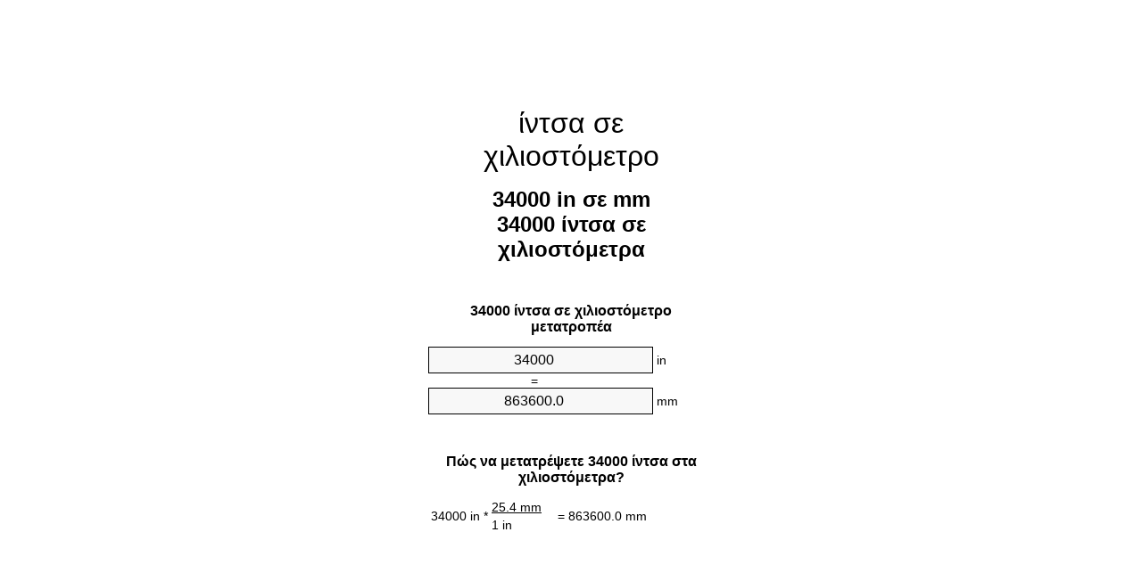

--- FILE ---
content_type: text/html;charset=utf-8
request_url: https://inches-to-mm.appspot.com/el/34000-intsa-se-chiliostometro.html
body_size: 5569
content:
<!DOCTYPE html><html dir="ltr" lang="el"><head><meta charset="utf-8"><title>34000 ίντσες σε χιλιοστόμετρα Μετατροπέας μονάδων | 34000 in σε mm Μετατροπέας μονάδων</title><meta name="description" content="34000 in σε mm (34000 ίντσα σε χιλιοστόμετρα) Μετατροπέας μονάδων. Μετατροπή 34000 ίντσα στο χιλιοστόμετρο με τον τύπο, κοινή μήκη μετατροπής, πίνακες μετατροπής και περισσότερο."><meta name="keywords" content="34000 in σε χιλιοστόμετρα, 34000 ίντσα σε mm, 34000 ίντσες σε χιλιοστόμετρο, 34000 ίντσες σε χιλιοστόμετρα, "><meta name="viewport" content="width=device-width, initial-scale=1, maximum-scale=1, user-scalable=0"><link rel="icon" type="image/x-icon" href="https://inches-to-mm.appspot.com/favicon.ico"><link rel="shortcut icon" type="image/x-icon" href="https://inches-to-mm.appspot.com/favicon.ico"><link rel="icon" type="image/gif" href="https://inches-to-mm.appspot.com/favicon.gif"><link rel="icon" type="image/png" href="https://inches-to-mm.appspot.com/favicon.png"><link rel="apple-touch-icon" href="https://inches-to-mm.appspot.com/apple-touch-icon.png"><link rel="apple-touch-icon" href="https://inches-to-mm.appspot.com/apple-touch-icon-57x57.png" sizes="57x57"><link rel="apple-touch-icon" href="https://inches-to-mm.appspot.com/apple-touch-icon-60x60.png" sizes="60x60"><link rel="apple-touch-icon" href="https://inches-to-mm.appspot.com/apple-touch-icon-72x72.png" sizes="72x72"><link rel="apple-touch-icon" href="https://inches-to-mm.appspot.com/apple-touch-icon-76x76.png" sizes="76x76"><link rel="apple-touch-icon" href="https://inches-to-mm.appspot.com/apple-touch-icon-114x114.png" sizes="114x114"><link rel="apple-touch-icon" href="https://inches-to-mm.appspot.com/apple-touch-icon-120x120.png" sizes="120x120"><link rel="apple-touch-icon" href="https://inches-to-mm.appspot.com/apple-touch-icon-128x128.png" sizes="128x128"><link rel="apple-touch-icon" href="https://inches-to-mm.appspot.com/apple-touch-icon-144x144.png" sizes="144x144"><link rel="apple-touch-icon" href="https://inches-to-mm.appspot.com/apple-touch-icon-152x152.png" sizes="152x152"><link rel="apple-touch-icon" href="https://inches-to-mm.appspot.com/apple-touch-icon-180x180.png" sizes="180x180"><link rel="apple-touch-icon" href="https://inches-to-mm.appspot.com/apple-touch-icon-precomposed.png"><link rel="icon" type="image/png" href="https://inches-to-mm.appspot.com/favicon-16x16.png" sizes="16x16"><link rel="icon" type="image/png" href="https://inches-to-mm.appspot.com/favicon-32x32.png" sizes="32x32"><link rel="icon" type="image/png" href="https://inches-to-mm.appspot.com/favicon-96x96.png" sizes="96x96"><link rel="icon" type="image/png" href="https://inches-to-mm.appspot.com/favicon-160x160.png" sizes="160x160"><link rel="icon" type="image/png" href="https://inches-to-mm.appspot.com/favicon-192x192.png" sizes="192x192"><link rel="icon" type="image/png" href="https://inches-to-mm.appspot.com/favicon-196x196.png" sizes="196x196"><link rel="alternate" href="https://inches-to-mm.appspot.com/34000-inches-to-mm.html" hreflang="en"><link rel="alternate" href="https://inches-to-mm.appspot.com/bg/34000-inch-v-milimetur.html" hreflang="bg"><link rel="alternate" href="https://inches-to-mm.appspot.com/cs/34000-palec-na-milimetr.html" hreflang="cs"><link rel="alternate" href="https://inches-to-mm.appspot.com/da/34000-tomme-til-nillimeter.html" hreflang="da"><link rel="alternate" href="https://inches-to-mm.appspot.com/de/34000-zoll-in-millimeter.html" hreflang="de"><link rel="alternate" href="https://inches-to-mm.appspot.com/el/34000-intsa-se-chiliostometro.html" hreflang="el"><link rel="alternate" href="https://inches-to-mm.appspot.com/es/34000-pulgada-en-milimetro.html" hreflang="es"><link rel="alternate" href="https://inches-to-mm.appspot.com/et/34000-toll-et-millimeeter.html" hreflang="et"><link rel="alternate" href="https://inches-to-mm.appspot.com/fi/34000-tuuma-millimetri.html" hreflang="fi"><link rel="alternate" href="https://inches-to-mm.appspot.com/fr/34000-pouce-en-millimetre.html" hreflang="fr"><link rel="alternate" href="https://inches-to-mm.appspot.com/hr/34000-palac-u-milimetar.html" hreflang="hr"><link rel="alternate" href="https://inches-to-mm.appspot.com/hu/34000-huevelyk-millimeter.html" hreflang="hu"><link rel="alternate" href="https://inches-to-mm.appspot.com/it/34000-pollice-in-millimetro.html" hreflang="it"><link rel="alternate" href="https://inches-to-mm.appspot.com/lt/34000-colis-iki-milimetras.html" hreflang="lt"><link rel="alternate" href="https://inches-to-mm.appspot.com/mt/34000-pulzier-fil-millimetru.html" hreflang="mt"><link rel="alternate" href="https://inches-to-mm.appspot.com/nl/34000-inch-naar-millimeter.html" hreflang="nl"><link rel="alternate" href="https://inches-to-mm.appspot.com/pl/34000-cal-na-milimetr.html" hreflang="pl"><link rel="alternate" href="https://inches-to-mm.appspot.com/pt/34000-polegada-em-milimetro.html" hreflang="pt"><link rel="alternate" href="https://inches-to-mm.appspot.com/ro/34000-tol-in-milimetru.html" hreflang="ro"><link rel="alternate" href="https://inches-to-mm.appspot.com/sk/34000-palec-na-milimeter.html" hreflang="sk"><link rel="alternate" href="https://inches-to-mm.appspot.com/sv/34000-inch-till-millimeter.html" hreflang="sv"><link rel="alternate" href="https://inches-to-mm.appspot.com/af/34000-duim-in-millimeter.html" hreflang="af"><link rel="alternate" href="https://inches-to-mm.appspot.com/ar/34000-inches-to-mm.html" hreflang="ar"><link rel="alternate" href="https://inches-to-mm.appspot.com/az/34000-dueym-millimetr.html" hreflang="az"><link rel="alternate" href="https://inches-to-mm.appspot.com/bn/34000-inches-to-mm.html" hreflang="bn"><link rel="alternate" href="https://inches-to-mm.appspot.com/ca/34000-polzada-a-millimetre.html" hreflang="ca"><link rel="alternate" href="https://inches-to-mm.appspot.com/hi/34000-inches-to-mm.html" hreflang="hi"><link rel="alternate" href="https://inches-to-mm.appspot.com/id/34000-inci-ke-milimeter.html" hreflang="id"><link rel="alternate" href="https://inches-to-mm.appspot.com/ja/34000-inches-to-mm.html" hreflang="ja"><link rel="alternate" href="https://inches-to-mm.appspot.com/ko/34000-inches-to-mm.html" hreflang="ko"><link rel="alternate" href="https://inches-to-mm.appspot.com/no/34000-tomme-til-millimeter.html" hreflang="no"><link rel="alternate" href="https://inches-to-mm.appspot.com/ru/34000-dyuym-v-millimetr.html" hreflang="ru"><link rel="alternate" href="https://inches-to-mm.appspot.com/sl/34000-palec-v-milimeter.html" hreflang="sl"><link rel="alternate" href="https://inches-to-mm.appspot.com/sq/34000-inc-ne-milimetri.html" hreflang="sq"><link rel="alternate" href="https://inches-to-mm.appspot.com/th/34000-inches-to-mm.html" hreflang="th"><link rel="alternate" href="https://inches-to-mm.appspot.com/gu/34000-inches-to-mm.html" hreflang="gu"><link rel="alternate" href="https://inches-to-mm.appspot.com/tr/34000-inc-milimetre.html" hreflang="tr"><link rel="alternate" href="https://inches-to-mm.appspot.com/uk/34000-dyuym-v-milimetr.html" hreflang="uk"><link rel="alternate" href="https://inches-to-mm.appspot.com/vi/34000-inch-sang-milimet.html" hreflang="vi"><link rel="alternate" href="https://inches-to-mm.appspot.com/zhs/34000-inches-to-mm.html" hreflang="zh-Hans"><link rel="alternate" href="https://inches-to-mm.appspot.com/zht/34000-inches-to-mm.html" hreflang="zh-Hant"><link rel="alternate" href="https://inches-to-mm.appspot.com/engb/34000-inches-to-millimetres.html" hreflang="en-GB"><link rel="canonical" href="https://inches-to-mm.appspot.com/el/34000-intsa-se-chiliostometro.html"><meta name="robots" content="index,follow"><style type="text/css">*{font-family:arial,sans-serif;-webkit-appearance:none;-webkit-touch-callout:none;font-size:14px}body{margin:0;padding:0}.wrapper{width:320px;overflow:hidden;margin:0 auto;background-color:#fff}.ad_1{position:absolute;top:5px;left:calc(50% - 480px);padding:0;margin:0;width:300px;height:600px;overflow:hidden}.ad_2{padding:0;margin:0;width:320px;height:100px;overflow:hidden}.ad_3{padding:0;margin:0;width:320px;height:250px;overflow:hidden}.ad_4{padding:0;margin:0;width:320px;height:250px;display:none;overflow:hidden}.adsense_1{width:300px;height:600px;display:inline-block}.adsense_2{width:320px;height:100px;display:inline-block}.adsense_3{width:300px;height:250px;display:inline-block}.adsense_4{width:300px;height:250px;display:none}.header{overflow:hidden;text-align:center;padding-top:20px}.header a,.header a:active,.header a:hover{font-size:32px;color:#000;text-align:center;text-decoration:none}h1,h2{width:100%;text-align:center;font-weight:bold}h1,h1 span{font-size:24px}h2{font-size:16px;padding-top:30px}img{padding-left:5px;width:310px;height:705px}.text{padding:0 5px 5px 5px}.text a,.text a:hover,.text a:active{color:#005dab}.link_list,.footer ol{list-style:none;padding:0}.link_list li,.footer ol li{width:310px;padding:5px}.link_list li h3{padding:0;margin:0}.link_list li a,.link_list li a:hover,.link_list li a:active,.footer ol li a,.footer ol li a:hover,.footer ol li a:active,.footer ol li span{display:block;padding:5px 0 5px 0;color:#000;text-decoration:none}.link_list li a:hover,.footer ol li a:hover{text-decoration:underline}.link_list li a:after{content:"〉";float:right}input{width:240px;text-align:center;background-color:#f8f8f8;border:1px solid #000;padding:5px;font-size:16px}.center{padding-left:115px}.underline{text-decoration:underline;width:70px}.center1{text-align:center}.left{text-align:left}.right{text-align:right}.common,.common th,.common td{border:1px solid #000;border-collapse:collapse;padding:5px;width:300px}.common th{background-color:#cecece}.common td{width:50%;font-size:12px}.conversion{margin-bottom:20px}.b1{background-color:#f8f8f8}.footer{overflow:hidden;background-color:#dcdcdc;margin-top:30px}.footer ol li,.footer ol li a,.footer ol li span{text-align:center;color:#666}@media(min-width:759px) and (max-width:1014px){.ad_1{width:160px;left:calc(50% - 340px)}.adsense_1{width:160px}}@media(max-width:758px){.ad_1,.adsense_1{display:none}.ad_4,.adsense_4{display:inline-block}}</style><script type="text/javascript">function roundNumber(a,b){return Math.round(Math.round(a*Math.pow(10,b+1))/Math.pow(10,1))/Math.pow(10,b)}function convert(e,a,d,f){var c=document.getElementById(e).value;var b="";if(c!=""){if(!isNaN(c)){b=roundNumber(c*d,f)}}if(document.getElementById(a).hasAttribute("value")){document.getElementById(a).value=b}else{document.getElementById(a).textContent=b}};</script><script type="application/ld+json">
        {
            "@context": "http://schema.org",
            "@type": "WebSite",
            "name": "ίντσα σε χιλιοστόμετρο",
            "url": "https://inches-to-mm.appspot.com/el/"
        }
    </script><script type="application/ld+json">
        {
            "@context": "http://schema.org",
            "@type": "BreadcrumbList",
            "itemListElement":
            [
                {
                    "@type": "ListItem",
                    "position": 1,
                    "item":
                    {
                        "@id": "https://inches-to-mm.appspot.com/el/34000-intsa-se-chiliostometro.html",
                        "name": "34000 ίντσα"
                    }
                }
            ]
        }
    </script></head><body><div class="ad_1"><script async src="//pagead2.googlesyndication.com/pagead/js/adsbygoogle.js"></script><ins class="adsbygoogle adsense_1" data-ad-client="ca-pub-5743809677409270" data-ad-slot="8453863548"></ins><script>(adsbygoogle=window.adsbygoogle||[]).push({});</script></div><div class="wrapper"><div class="ad_2"><script async src="//pagead2.googlesyndication.com/pagead/js/adsbygoogle.js"></script><ins class="adsbygoogle adsense_2" data-ad-client="ca-pub-5743809677409270" data-ad-slot="2407329947"></ins><script>(adsbygoogle=window.adsbygoogle||[]).push({});</script></div><div class="header"><header><a title="ίντσα σε χιλιοστόμετρο μετατροπέας μονάδων" href="https://inches-to-mm.appspot.com/el/">ίντσα σε χιλιοστόμετρο</a></header></div><div><h1>34000 in σε mm<br>34000 ίντσα σε χιλιοστόμετρα</h1></div><div><div><h2>34000 ίντσα σε χιλιοστόμετρο μετατροπέα</h2></div><div><form><div><input id="from" type="number" min="0" max="1000000000000" step="any" placeholder="1" onkeyup="convert('from', 'to', 25.4, 10);" onchange="convert('from', 'to', 25.4, 10);" value="34000">&nbsp;<span class="unit">in</span></div><div class="center">=</div><div><input id="to" type="number" min="0" max="1000000000000" step="any" placeholder="1" onkeyup="convert('to', 'from', 0.0393700787402, 10);" onchange="convert('to', 'from', 0.0393700787402, 10);" value="863600.0">&nbsp;<span class="unit">mm</span></div></form></div></div><div><div><h2>Πώς να μετατρέψετε 34000 ίντσα στα χιλιοστόμετρα?</h2></div><div><table><tr><td class="right" rowspan="2">34000&nbsp;in *</td><td class="underline">25.4&nbsp;mm</td><td class="left" rowspan="2">=&nbsp;863600.0&nbsp;mm</td></tr><tr><td>1 in</td></tr></table></div></div><div class="ad_3"><script async src="//pagead2.googlesyndication.com/pagead/js/adsbygoogle.js"></script><ins class="adsbygoogle adsense_3" data-ad-client="ca-pub-5743809677409270" data-ad-slot="3884063141"></ins><script>(adsbygoogle=window.adsbygoogle||[]).push({});</script></div><div><div><h2>Μετατροπή 34000 in σε κοινά μήκη</h2></div><div><table class="common"><tr><th>Μονάδες μέτρησης</th><th>Μήκη</th></tr><tr class="b1"><td>νανόμετρο</td><td>8.636e+11 nm</td></tr><tr><td>μικρόμετρο</td><td>863600000.0 µm</td></tr><tr class="b1"><td>χιλιοστόμετρο</td><td>863600.0 mm</td></tr><tr><td>εκατοστόμετρο</td><td>86360.0 cm</td></tr><tr class="b1"><td>ίντσα</td><td>34000.0 in</td></tr><tr><td>πόδι</td><td>2833.33333333 ft</td></tr><tr class="b1"><td>Υάρδα</td><td>944.444444445 yd</td></tr><tr><td>μέτρο</td><td>863.6 m</td></tr><tr class="b1"><td>χιλιόμετρο</td><td>0.8636 km</td></tr><tr><td>μίλι</td><td>0.5366161616 mi</td></tr><tr class="b1"><td>ναυτικό μίλι</td><td>0.4663066955 nmi</td></tr></table></div></div><div class="ad_4"><script async src="//pagead2.googlesyndication.com/pagead/js/adsbygoogle.js"></script><ins class="adsbygoogle adsense_4" data-ad-client="ca-pub-5743809677409270" data-ad-slot="6837529541"></ins><script>(adsbygoogle=window.adsbygoogle||[]).push({});</script></div><div><div><h2>34000 ίντσα Πίνακας Μετατροπής</h2></div><div><img alt="34000 ίντσα Πίνακας Μετατροπής" src="https://inches-to-mm.appspot.com/image/34000.png"></div></div><div><div><h2>Περαιτέρω ίντσες σε χιλιοστόμετρα υπολογισμοί</h2></div><div><ol class="link_list"><li class="b1"><a title="33000 in σε mm | 33000 ίντσες σε χιλιοστόμετρα" href="https://inches-to-mm.appspot.com/el/33000-intsa-se-chiliostometro.html">33000 in σε mm</a></li><li><a title="33100 in σε mm | 33100 ίντσες σε χιλιοστόμετρα" href="https://inches-to-mm.appspot.com/el/33100-intsa-se-chiliostometro.html">33100 ίντσες σε χιλιοστόμετρα</a></li><li class="b1"><a title="33200 in σε mm | 33200 ίντσες σε χιλιοστόμετρα" href="https://inches-to-mm.appspot.com/el/33200-intsa-se-chiliostometro.html">33200 ίντσες σε mm</a></li><li><a title="33300 in σε mm | 33300 ίντσες σε χιλιοστόμετρα" href="https://inches-to-mm.appspot.com/el/33300-intsa-se-chiliostometro.html">33300 ίντσες σε mm</a></li><li class="b1"><a title="33400 in σε mm | 33400 ίντσες σε χιλιοστόμετρα" href="https://inches-to-mm.appspot.com/el/33400-intsa-se-chiliostometro.html">33400 ίντσες σε χιλιοστόμετρο</a></li><li><a title="33500 in σε mm | 33500 ίντσες σε χιλιοστόμετρα" href="https://inches-to-mm.appspot.com/el/33500-intsa-se-chiliostometro.html">33500 ίντσες σε χιλιοστόμετρα</a></li><li class="b1"><a title="33600 in σε mm | 33600 ίντσες σε χιλιοστόμετρα" href="https://inches-to-mm.appspot.com/el/33600-intsa-se-chiliostometro.html">33600 ίντσες σε mm</a></li><li><a title="33700 in σε mm | 33700 ίντσες σε χιλιοστόμετρα" href="https://inches-to-mm.appspot.com/el/33700-intsa-se-chiliostometro.html">33700 ίντσες σε mm</a></li><li class="b1"><a title="33800 in σε mm | 33800 ίντσες σε χιλιοστόμετρα" href="https://inches-to-mm.appspot.com/el/33800-intsa-se-chiliostometro.html">33800 ίντσες σε mm</a></li><li><a title="33900 in σε mm | 33900 ίντσες σε χιλιοστόμετρα" href="https://inches-to-mm.appspot.com/el/33900-intsa-se-chiliostometro.html">33900 in σε χιλιοστόμετρο</a></li><li class="b1"><a title="34000 in σε mm | 34000 ίντσες σε χιλιοστόμετρα" href="https://inches-to-mm.appspot.com/el/34000-intsa-se-chiliostometro.html">34000 in σε χιλιοστόμετρο</a></li><li><a title="34100 in σε mm | 34100 ίντσες σε χιλιοστόμετρα" href="https://inches-to-mm.appspot.com/el/34100-intsa-se-chiliostometro.html">34100 in σε mm</a></li><li class="b1"><a title="34200 in σε mm | 34200 ίντσες σε χιλιοστόμετρα" href="https://inches-to-mm.appspot.com/el/34200-intsa-se-chiliostometro.html">34200 ίντσες σε χιλιοστόμετρο</a></li><li><a title="34300 in σε mm | 34300 ίντσες σε χιλιοστόμετρα" href="https://inches-to-mm.appspot.com/el/34300-intsa-se-chiliostometro.html">34300 ίντσες σε mm</a></li><li class="b1"><a title="34400 in σε mm | 34400 ίντσες σε χιλιοστόμετρα" href="https://inches-to-mm.appspot.com/el/34400-intsa-se-chiliostometro.html">34400 ίντσες σε mm</a></li><li><a title="34500 in σε mm | 34500 ίντσες σε χιλιοστόμετρα" href="https://inches-to-mm.appspot.com/el/34500-intsa-se-chiliostometro.html">34500 ίντσες σε mm</a></li><li class="b1"><a title="34600 in σε mm | 34600 ίντσες σε χιλιοστόμετρα" href="https://inches-to-mm.appspot.com/el/34600-intsa-se-chiliostometro.html">34600 ίντσες σε χιλιοστόμετρα</a></li><li><a title="34700 in σε mm | 34700 ίντσες σε χιλιοστόμετρα" href="https://inches-to-mm.appspot.com/el/34700-intsa-se-chiliostometro.html">34700 in σε χιλιοστόμετρα</a></li><li class="b1"><a title="34800 in σε mm | 34800 ίντσες σε χιλιοστόμετρα" href="https://inches-to-mm.appspot.com/el/34800-intsa-se-chiliostometro.html">34800 ίντσες σε mm</a></li><li><a title="34900 in σε mm | 34900 ίντσες σε χιλιοστόμετρα" href="https://inches-to-mm.appspot.com/el/34900-intsa-se-chiliostometro.html">34900 in σε χιλιοστόμετρο</a></li><li class="b1"><a title="35000 in σε mm | 35000 ίντσες σε χιλιοστόμετρα" href="https://inches-to-mm.appspot.com/el/35000-intsa-se-chiliostometro.html">35000 in σε χιλιοστόμετρο</a></li></ol></div></div><div><div><h2>εναλλακτική γραφή</h2></div><div>34000 in σε χιλιοστόμετρο, 34000 in σε χιλιοστόμετρα, 34000 ίντσα σε mm, 34000 ίντσα σε χιλιοστόμετρο, 34000 ίντσες σε χιλιοστόμετρα, 34000 in σε mm, </div></div><div><div><h2>περαιτέρω Γλώσσες</h2></div><div><ol class="link_list"><li class="b1"><a title="34000 Inch To Mm Unit Converter" href="https://inches-to-mm.appspot.com/34000-inches-to-mm.html" hreflang="en">&lrm;34000 Inches To Mm</a></li><li><a title="34000 инч в милиметър преобразувател на единици" href="https://inches-to-mm.appspot.com/bg/34000-inch-v-milimetur.html" hreflang="bg">&lrm;34000 инч в милиметър</a></li><li class="b1"><a title="34000 Palec Na Milimetr Převod Jednotek" href="https://inches-to-mm.appspot.com/cs/34000-palec-na-milimetr.html" hreflang="cs">&lrm;34000 Palec Na Milimetr</a></li><li><a title="34000 Tomme Til Nillimeter Enhedsomregner" href="https://inches-to-mm.appspot.com/da/34000-tomme-til-nillimeter.html" hreflang="da">&lrm;34000 Tomme Til Nillimeter</a></li><li class="b1"><a title="34000 Zoll In Millimeter Einheitenumrechner" href="https://inches-to-mm.appspot.com/de/34000-zoll-in-millimeter.html" hreflang="de">&lrm;34000 Zoll In Millimeter</a></li><li><a title="34000 ίντσα σε χιλιοστόμετρο μετατροπέας μονάδων" href="https://inches-to-mm.appspot.com/el/34000-intsa-se-chiliostometro.html" hreflang="el">&lrm;34000 ίντσα σε χιλιοστόμετρο</a></li><li class="b1"><a title="34000 Pulgada En Milímetro Conversor De Unidades" href="https://inches-to-mm.appspot.com/es/34000-pulgada-en-milimetro.html" hreflang="es">&lrm;34000 Pulgada En Milímetro</a></li><li><a title="34000 Toll Et Millimeeter Ühikuteisendi" href="https://inches-to-mm.appspot.com/et/34000-toll-et-millimeeter.html" hreflang="et">&lrm;34000 Toll Et Millimeeter</a></li><li class="b1"><a title="34000 Tuuma Millimetri Yksikkömuunnin" href="https://inches-to-mm.appspot.com/fi/34000-tuuma-millimetri.html" hreflang="fi">&lrm;34000 Tuuma Millimetri</a></li><li><a title="34000 Pouce En Millimètre Convertisseur D'Unités" href="https://inches-to-mm.appspot.com/fr/34000-pouce-en-millimetre.html" hreflang="fr">&lrm;34000 Pouce En Millimètre</a></li><li class="b1"><a title="34000 Palac U Milimetar Pretvornik Jedinica" href="https://inches-to-mm.appspot.com/hr/34000-palac-u-milimetar.html" hreflang="hr">&lrm;34000 Palac U Milimetar</a></li><li><a title="34000 Hüvelyk Milliméter Mértékegység Átváltó" href="https://inches-to-mm.appspot.com/hu/34000-huevelyk-millimeter.html" hreflang="hu">&lrm;34000 Hüvelyk Milliméter</a></li><li class="b1"><a title="34000 Pollice In Millimetro Convertitore Di Unità" href="https://inches-to-mm.appspot.com/it/34000-pollice-in-millimetro.html" hreflang="it">&lrm;34000 Pollice In Millimetro</a></li><li><a title="34000 Colis Iki Milimetras Vieneto Konverterio" href="https://inches-to-mm.appspot.com/lt/34000-colis-iki-milimetras.html" hreflang="lt">&lrm;34000 Colis Iki Milimetras</a></li><li class="b1"><a title="34000 Pulzier Fil Millimetru Konvertitur Unità" href="https://inches-to-mm.appspot.com/mt/34000-pulzier-fil-millimetru.html" hreflang="mt">&lrm;34000 Pulzier Fil Millimetru</a></li><li><a title="34000 Inch Naar Millimeter Eenheden Converter" href="https://inches-to-mm.appspot.com/nl/34000-inch-naar-millimeter.html" hreflang="nl">&lrm;34000 Inch Naar Millimeter</a></li><li class="b1"><a title="34000 Cal Na Milimetr Przelicznik Jednostek" href="https://inches-to-mm.appspot.com/pl/34000-cal-na-milimetr.html" hreflang="pl">&lrm;34000 Cal Na Milimetr</a></li><li><a title="34000 Polegada Em Milímetro Conversor De Unidades" href="https://inches-to-mm.appspot.com/pt/34000-polegada-em-milimetro.html" hreflang="pt">&lrm;34000 Polegada Em Milímetro</a></li><li class="b1"><a title="34000 Țol în Milimetru Convertor Unități De Măsură" href="https://inches-to-mm.appspot.com/ro/34000-tol-in-milimetru.html" hreflang="ro">&lrm;34000 Țol în Milimetru</a></li><li><a title="34000 Palec Na Milimeter Konvertor Jednotiek" href="https://inches-to-mm.appspot.com/sk/34000-palec-na-milimeter.html" hreflang="sk">&lrm;34000 Palec Na Milimeter</a></li><li class="b1"><a title="34000 Inch Till Millimeter Enhetsomvandlaren" href="https://inches-to-mm.appspot.com/sv/34000-inch-till-millimeter.html" hreflang="sv">&lrm;34000 Inch Till Millimeter</a></li><li><a title="34000 Duim In Millimeter Eenheid Converter" href="https://inches-to-mm.appspot.com/af/34000-duim-in-millimeter.html" hreflang="af">&lrm;34000 Duim In Millimeter</a></li><li class="b1"><a title="34000 محوّل الوحدات مليمتر إلى بوصة" href="https://inches-to-mm.appspot.com/ar/34000-inches-to-mm.html" hreflang="ar">&rlm;34000 مليمتر إلى بوصة</a></li><li><a title="34000 Düym Millimetr Vahid Converter" href="https://inches-to-mm.appspot.com/az/34000-dueym-millimetr.html" hreflang="az">&lrm;34000 Düym Millimetr</a></li><li class="b1"><a title="34000 ইঞ্চি মধ্যে মিলিমিটার ইউনিট কনভার্টার" href="https://inches-to-mm.appspot.com/bn/34000-inches-to-mm.html" hreflang="bn">&lrm;34000 ইঞ্চি মধ্যে মিলিমিটার</a></li><li><a title="34000 Polzada A Mil·límetre Convertidor D'Unitats" href="https://inches-to-mm.appspot.com/ca/34000-polzada-a-millimetre.html" hreflang="ca">&lrm;34000 Polzada A Mil·límetre</a></li><li class="b1"><a title="34000 इंच से मिलीमीटर इकाई कन्वर्टर" href="https://inches-to-mm.appspot.com/hi/34000-inches-to-mm.html" hreflang="hi">&lrm;34000 इंच से मिलीमीटर</a></li><li><a title="34000 Inci Ke Milimeter Pengonversi Satuan" href="https://inches-to-mm.appspot.com/id/34000-inci-ke-milimeter.html" hreflang="id">&lrm;34000 Inci Ke Milimeter</a></li><li class="b1"><a title="34000 インチ単位の単位変換" href="https://inches-to-mm.appspot.com/ja/34000-inches-to-mm.html" hreflang="ja">&lrm;34000 ミリメートルまでのインチ</a></li><li><a title="34000 인치 밀리미터 변환기 미터" href="https://inches-to-mm.appspot.com/ko/34000-inches-to-mm.html" hreflang="ko">&lrm;34000 인치 밀리미터</a></li><li class="b1"><a title="34000 Tomme Til Millimeter Enhetskovertering" href="https://inches-to-mm.appspot.com/no/34000-tomme-til-millimeter.html" hreflang="no">&lrm;34000 Tomme Til Millimeter</a></li><li><a title="34000 дюйм в миллиметр конвертер единиц" href="https://inches-to-mm.appspot.com/ru/34000-dyuym-v-millimetr.html" hreflang="ru">&lrm;34000 дюйм в миллиметр</a></li><li class="b1"><a title="34000 Palec V Milimeter Pretvornik Enot" href="https://inches-to-mm.appspot.com/sl/34000-palec-v-milimeter.html" hreflang="sl">&lrm;34000 Palec V Milimeter</a></li><li><a title="34000 Inç Në Milimetri Njësi Converter" href="https://inches-to-mm.appspot.com/sq/34000-inc-ne-milimetri.html" hreflang="sq">&lrm;34000 Inç Në Milimetri</a></li><li class="b1"><a title="34000 นิ้วมิลลิเมตรแปลงหน่วย" href="https://inches-to-mm.appspot.com/th/34000-inches-to-mm.html" hreflang="th">&lrm;34000 นิ้วมิลลิเมตร</a></li><li><a title="34000 ઇંચ મિલિમીટર પરિવર્તક માટે ઇંચ" href="https://inches-to-mm.appspot.com/gu/34000-inches-to-mm.html" hreflang="gu">&lrm;34000 ઇંચ મિલિમીટર</a></li><li class="b1"><a title="34000 İnç Milimetre Birim Dönüştürücü" href="https://inches-to-mm.appspot.com/tr/34000-inc-milimetre.html" hreflang="tr">&lrm;34000 İnç Milimetre</a></li><li><a title="34000 дюйм в міліметр конвертор величин" href="https://inches-to-mm.appspot.com/uk/34000-dyuym-v-milimetr.html" hreflang="uk">&lrm;34000 дюйм в міліметр</a></li><li class="b1"><a title="34000 Inch Sang Milimét Trình Chuyển đổi đơn Vị" href="https://inches-to-mm.appspot.com/vi/34000-inch-sang-milimet.html" hreflang="vi">&lrm;34000 Inch Sang Milimét</a></li><li><a title="34000 英寸为毫米位换算" href="https://inches-to-mm.appspot.com/zhs/34000-inches-to-mm.html" hreflang="zh-Hans">&lrm;34000 英寸为毫米</a></li><li class="b1"><a title="34000 英寸至毫米位換算" href="https://inches-to-mm.appspot.com/zht/34000-inches-to-mm.html" hreflang="zh-Hant">&lrm;34000 英寸至毫米</a></li><li><a title="34000 Inch To Millimetres Unit Converter" href="https://inches-to-mm.appspot.com/engb/34000-inches-to-millimetres.html" hreflang="en-GB">&lrm;34000 Inches To Millimetres</a></li></ol></div></div><div class="footer"><footer><ol><li><a title="Χάρτης τοποθεσίας 0.1 - 100 | ίντσα σε χιλιοστόμετρο μετατροπέας μονάδων" href="https://inches-to-mm.appspot.com/el/sitemap-0.html">Χάρτης τοποθεσίας 0.1 - 100</a></li><li><a title="Χάρτης τοποθεσίας 101 - 1000 | ίντσα σε χιλιοστόμετρο μετατροπέας μονάδων" href="https://inches-to-mm.appspot.com/el/sitemap-1.html">Χάρτης τοποθεσίας 101 - 1000</a></li><li><a title="Χάρτης τοποθεσίας 1001 - 2000 | ίντσα σε χιλιοστόμετρο μετατροπέας μονάδων" href="https://inches-to-mm.appspot.com/el/sitemap-2.html">Χάρτης τοποθεσίας 1001 - 2000</a></li><li><a title="Χάρτης τοποθεσίας 2001 - 3000 | ίντσα σε χιλιοστόμετρο μετατροπέας μονάδων" href="https://inches-to-mm.appspot.com/el/sitemap-3.html">Χάρτης τοποθεσίας 2001 - 3000</a></li><li><a title="Χάρτης τοποθεσίας 3001 - 4000 | ίντσα σε χιλιοστόμετρο μετατροπέας μονάδων" href="https://inches-to-mm.appspot.com/el/sitemap-4.html">Χάρτης τοποθεσίας 3001 - 4000</a></li><li><a title="Χάρτης τοποθεσίας 4001 - 5000 | ίντσα σε χιλιοστόμετρο μετατροπέας μονάδων" href="https://inches-to-mm.appspot.com/el/sitemap-5.html">Χάρτης τοποθεσίας 4001 - 5000</a></li><li><a title="Χάρτης τοποθεσίας 5005 - 10000 | ίντσα σε χιλιοστόμετρο μετατροπέας μονάδων" href="https://inches-to-mm.appspot.com/el/sitemap-6.html">Χάρτης τοποθεσίας 5005 - 10000</a></li><li><a title="Χάρτης τοποθεσίας 10100 - 100000 | ίντσα σε χιλιοστόμετρο μετατροπέας μονάδων" href="https://inches-to-mm.appspot.com/el/sitemap-7.html">Χάρτης τοποθεσίας 10100 - 100000</a></li><li><a title="Impressum | ίντσα σε χιλιοστόμετρο μετατροπέας μονάδων" href="https://inches-to-mm.appspot.com/el/impressum.html" rel="nofollow">Impressum</a></li><li><span>&copy; Meta Technologies GmbH</span></li></ol></footer></div></div></body></html>

--- FILE ---
content_type: text/html; charset=utf-8
request_url: https://www.google.com/recaptcha/api2/aframe
body_size: 269
content:
<!DOCTYPE HTML><html><head><meta http-equiv="content-type" content="text/html; charset=UTF-8"></head><body><script nonce="7v_5a6rPN4YByG4RjzaSZA">/** Anti-fraud and anti-abuse applications only. See google.com/recaptcha */ try{var clients={'sodar':'https://pagead2.googlesyndication.com/pagead/sodar?'};window.addEventListener("message",function(a){try{if(a.source===window.parent){var b=JSON.parse(a.data);var c=clients[b['id']];if(c){var d=document.createElement('img');d.src=c+b['params']+'&rc='+(localStorage.getItem("rc::a")?sessionStorage.getItem("rc::b"):"");window.document.body.appendChild(d);sessionStorage.setItem("rc::e",parseInt(sessionStorage.getItem("rc::e")||0)+1);localStorage.setItem("rc::h",'1768973300498');}}}catch(b){}});window.parent.postMessage("_grecaptcha_ready", "*");}catch(b){}</script></body></html>